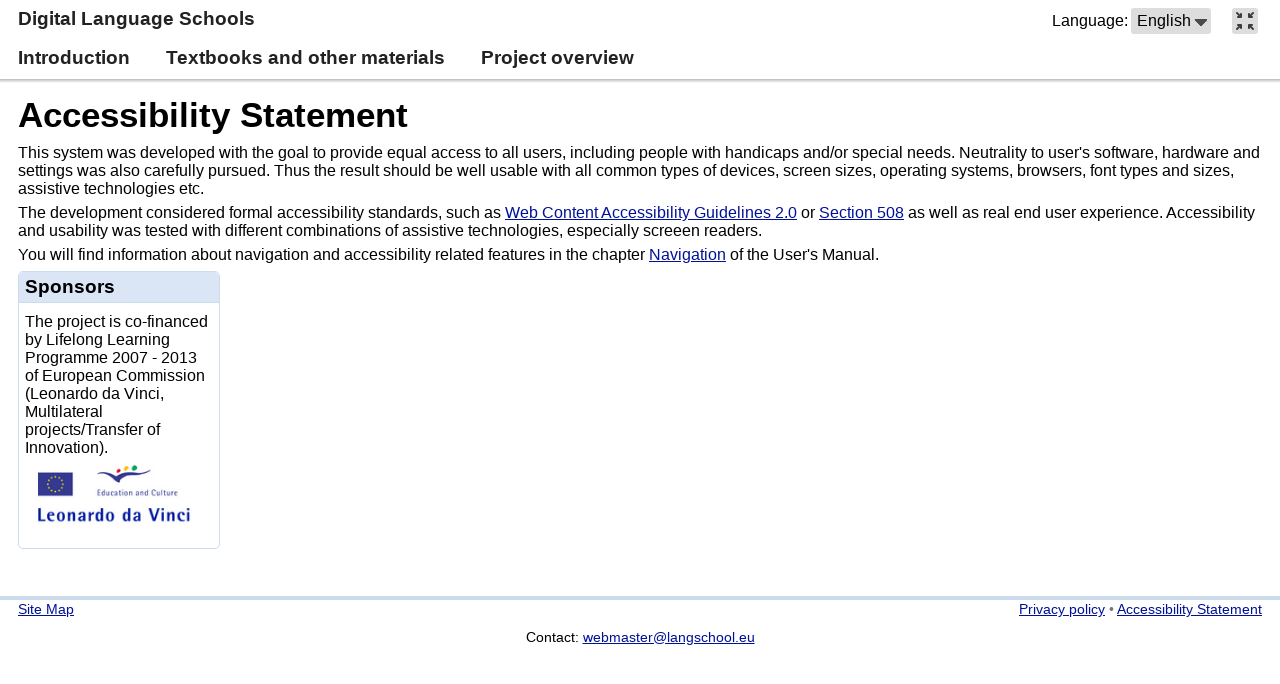

--- FILE ---
content_type: text/html; charset=utf-8
request_url: https://langschool.eu/_doc/wiking/user/accessibility?maximize=1
body_size: 2199
content:
<!DOCTYPE HTML PUBLIC "-//W3C//DTD HTML 4.01//EN" "http://www.w3.org/TR/html4/strict.dtd">

<html lang="en"><head><title>Accessibility Statement - Digital Language Schools</title><meta content="en" http-equiv="Content-Language"/><meta content="text/javascript" http-equiv="Content-Script-Type"/><meta content="text/css" http-equiv="Content-Style-Type"/><meta content="edge" http-equiv="X-UA-Compatible"/><meta content="Wiking 2.1.0, LCG 0.6.1, Pytis 1.2.1" name="generator"/><meta content="width=device-width, initial-scale=1" name="viewport"/><link lang="cs" href="/_doc/wiking/user/accessibility?setlang=cs" rel="alternate"/><script src="/_resources/prototype.js" type="text/javascript"></script><script src="/_resources/effects.js" type="text/javascript"></script><script src="/_resources/gettext.js" type="text/javascript"></script><script src="/_resources/lcg.js" type="text/javascript"></script><script src="/_resources/wiking.js" type="text/javascript"></script><link media="all" href="/_resources/default.css" type="text/css" rel="stylesheet"/><link media="all" href="/_resources/lcg-widgets.css" type="text/css" rel="stylesheet"/><meta content="Accessibility Statement" property="og:title"/><meta content="article" property="og:type"/><meta content="https://langschool.eu/_doc/wiking/user/accessibility" property="og:url"/><meta content="Digital Language Schools" property="og:site_name"/></head><body onload="new wiking.Handler()" class="page-id-_doc-wiking-user-accessibility parent-page-id-_doc lang-en default-layout maximized production-mode with-panels"><div id="root"><div id="root-wrap"><div role="banner" id="top" aria-label="Page heading"><div id="top-wrap"><div id="top-bar"><div id="top-content"><div id="site-title"><a href="/"><strong class="title">Digital Language Schools</strong></a></div></div><div id="top-controls"><span class="language-selection"><span class="ctrl-label">Language:</span><span id="p0bojhqi21y-1" class="popup-menu-ctrl-widget"><span tabindex="0" class="invoke-menu labeled"><span class="language-name">English</span><span class="language-abbr">EN</span><span class="popup-arrow" title="Switch the language">Switch the language</span></span><div style="display: none;" id="p0bojhqi21y-2" aria-label="Switch the language" class="popup-menu-widget"></div><script type="text/javascript">new lcg.PopupMenu("p0bojhqi21y-2", [{"callback_args": [], "enabled": true, "uri": "/_doc/wiking/user/accessibility?setlang=cs", "tooltip": null, "label": "čeština", "callback": null, "icon": null, "cls": ""}, {"callback_args": [], "enabled": true, "uri": "/_doc/wiking/user/accessibility?setlang=en", "tooltip": null, "label": "English", "callback": null, "icon": null, "cls": "lang-en current"}], "Close menu Switch the language")</script></span><script type="text/javascript">new lcg.PopupMenuCtrl("p0bojhqi21y-1", null)</script></span><span class="maximized-mode-control"><span class="ctrl-content"><a href="?maximize=0" role="button" aria-label="Exit the maximized mode." title="Exit the maximized mode."><span class="unmaximize-icon"></span></a></span></span></div></div><div accesskey="3" role="navigation" id="menu" aria-label="Main navigation"><div aria-role="button" aria-label="Menu" class="menu-button"><span tabindex="0" class="menu-icon"></span></div><div id="p0bojhqi21y-3" class="foldable-tree-widget"><ul class="level-1"><li><a class="item" href="/index" title=""><span class="icon"></span><span class="label">Introduction</span></a></li><li><a class="item" href="/textbooks" title=""><span class="icon"></span><span class="label">Textbooks and other materials</span></a></li><li><a class="item" href="/overview" title=""><span class="icon"></span><span class="label">Project overview</span></a></li></ul></div><script type="text/javascript">new wiking.MainMenu("p0bojhqi21y-3", null)</script></div></div></div><div id="main"><div id="main-wrap"><div role="main" id="page" aria-label="Main content" aria-labelledby="main-heading"><div id="heading"><h1><a id="main-heading" name="main-heading" tabindex="0">Accessibility Statement</a></h1></div><div id="content"><p>This system was developed with the goal to provide equal access to all users,
including people with handicaps and/or special needs.  Neutrality to user's
software, hardware and settings was also carefully pursued.  Thus the result
should be well usable with all common types of devices, screen sizes, operating
systems, browsers, font types and sizes, assistive technologies etc.</p><p>The development considered formal accessibility standards, such as
<a href="http://www.w3.org/TR/WCAG20/">Web Content Accessibility Guidelines 2.0</a> or
<a href="https://www.section508.gov">Section 508</a> as well as real end user experience.
Accessibility and usability was tested with different combinations of assistive
technologies, especially screeen readers.</p><p>You will find information about navigation and accessibility related features
in the chapter <a href="navigation">Navigation</a> of the User's Manual.</p></div></div><div id="panels"><div role="complementary" id="panel-1" aria-label="Sponsors" class="panel"><h3><a class="panel-anchor" name="panel-1-anchor" tabindex="0">Sponsors</a></h3><div class="panel-content"><p>The project is co-financed by Lifelong Learning Programme 2007 - 2013 of European Commission (Leonardo da Vinci, Multilateral projects/Transfer of Innovation).  <img src="/index/attachments/leo-en.jpg" alt="" class="lcg-image image-leo-en"/></p></div></div></div></div></div><div id="bottom"><div id="bottom-wrap"><div id="bottom-bar"><hr/><span class="left"><a href="/_sitemap">Site Map</a></span><span class="right"><a href="/privacy-policy">Privacy policy</a> • <a accesskey="0" href="/_doc/wiking/user/accessibility">Accessibility Statement</a></span></div><div role="contentinfo" id="footer" aria-label="Page footer"><p>Contact: <a href="mailto:webmaster@langschool.eu">webmaster@langschool.eu</a></p></div></div></div></div></div></body></html>

--- FILE ---
content_type: text/css
request_url: https://langschool.eu/_resources/default.css
body_size: 6765
content:
/* Copyright (C) 2018 OUI Technology Ltd.  All rights reserved. */

/* Wiking generic page content styles */

.message {
    border-style: solid;
    border-width: 1px 0;
    margin: .8em 0 .5em 0;
    padding: 3px 5px;
    position: relative;
}
.message .icon {
    position: absolute;
    top: 50%;
    left: 8px;
    margin-top: -10px;
}
.message .content {
    margin-left: 30px;
    padding: 2px 0;
}
.message.info {
    /* There's currently no color theme for this... */
    color: #000;
    border: dotted #dadac0 1px;
    background-color: #fafae8;
}
.message.success {
    color: inherit;
    border-color: #aea;
    background-color: #cfc;
}
.message.warning {
    color: inherit;
    border-color: #fba;
    background-color: #fdb;
}
.message.warning .icon {
    left: 7px;
}
.message.error {
    color: inherit;
    border-color: #fba;
    background-color: #fdb;
}

/* styles for exported LCG elements */

img { position: relative; } /* MSIE float workaround */
.hidden { display: none; }

hr {
    height: 1px;
    background-color: #cfdfef;
    border: 0;
}
hr.new-page {
    height: 4px;
    background-color: transparent;
    border: 1px dotted #cfdfef;
    border-width: 1px 0;
}
ul {
    margin-top: 0.1em;
    margin-bottom: 0.1em; 
}
li {
    margin-top: 0; 
    margin-bottom: 0; 
}
a.backref, a:link.backref { 
    color: #000 !important; /* important needed for MSIE */
    text-decoration: none;
}

.lcg-citation, .lcg-quotation { 
    font-style: italic;
}
.underline { 
    text-decoration: underline;
}
dt .lcg-citation { 
    font-style: normal;
}
dt em { 
    font-weight: normal;
}
dl dt {
    font-weight: bold;
}

table.lcg-fieldset {
    padding: 0;
    margin: 0.5em 0;
}
table.lcg-fieldset tr {
    vertical-align: top;
    padding: 0;
}
table.lcg-fieldset td {
    text-align: left;
    vertical-align: top;
    padding: 0;
}
table.lcg-fieldset td.label {
    white-space: nowrap;
    padding-right: 0.5em;
    font-weight: bold;
}

table.lcg-table {
    border-collapse: collapse;
}
table.lcg-table {
    margin: 0.5em 0;
}
table.lcg-table td, table.lcg-table th {
    padding: 2pt;
    vertical-align: top;
    white-space: nowrap;
    border: solid #cfdfef 1px;
}
table.lcg-table td { background-color: #f8fafb; }
table.lcg-table th { background-color: #dae6f6; }
table.lcg-table caption {
    font-weight: bold;
    font-size: 1.1em;
    text-align: left;
}
.lcg-preformatted-text {
    background-color: #f0f0f0;
    border: solid #e4e4e4 1px;
    color: #000;
    margin: 1em 0;
    padding: 4px;
}
.lcg-preformatted-text pre {
    white-space: pre;
    margin: 0;
}

img.lcg-image { 
    max-width: 100%;
    height: auto !important;
    box-sizing: border-box;
    padding: .5em .8em;
}
img.lcg-image.left-aligned { 
    padding: .25em 1em .25em 0;
}
img.lcg-image.right-aligned { 
    padding: .25em 0 .25em 1em;
}

figure {
  border: thin silver solid;
  margin: 0.5em;
  padding: 0.5em;
  width: auto;
  display: table-cell;
}

figure a, figure img {
    display: table-cell;
    margin: auto;
}

figure.left-aligned {
    float: left;
}

figure.right-aligned {
    float: right;
}

figcaption {
    display: table-caption;
    caption-side: bottom;
    text-align: center;
    font-style: italic;
    font-size: smaller;
    text-indent: 0;
    min-width: 16em;
}

.external-video {
    margin: 1.6em auto .8em auto;
}
.external-video .wrapper {
    /* Responsive iframe according to:
     * https://www.smashingmagazine.com/2014/02/making-embedded-content-work-in-responsive-design/
     * https://alistapart.com/article/creating-intrinsic-ratios-for-video/
     */ 
    position: relative;
    text-align: center;
    padding-bottom: 75%; /* Actually overridden by the real aspect ratio in the HTML style attr. */
    height: 0;
    overflow: hidden;
}
.external-video iframe {
    position: absolute;
    top:0;
    left: 0;
    width: 100%;
    height: 100%;
}
div.table-of-contents { 
    border: solid #e4e4e4;
    border-width: 1px 0;
    background-color: #f0f0f0;
    margin: 1em 0;
    padding: 3pt;
}
div.table-of-contents ul { 
    margin-top: 3pt;
    margin-bottom: 0;
}

button, input, select, textarea {
    /* Avoid dual application of 0.8em defined above in some elements */
    font-size: 1em;
    border: 1px solid #cfdfef;
    border-radius: 3px;
    margin: 2px 0;
}
input[type="search"] {
  -webkit-appearance: textfield;
}
button, input, select {
    height: 2em;
    box-sizing: border-box;
}

button {
    width: auto; /* fix MSIE size */
    overflow: visible; /* fix MSIE size */
    color: inherit;
    font: inherit;
    box-shadow: inset 0 0 4px rgba(0,0,0,0.1);
    background-image: linear-gradient(#fff, #e0e0e0);
    background-color: #fafafa;
    border: 1px solid #ccc;
    border-radius: 4px;
    padding: .125em .7em;
    white-space: nowrap;
    line-height: 1.5em;
    -webkit-appearance: button;
    vertical-align: top;
    height: 2em;
}
button::-moz-focus-inner {
    padding: 0;
    border: 0;
}
button:hover:enabled {
    background-image: linear-gradient(#fff, #f0f0f0);
}
button:focus {
    outline: 1px dotted;
}
button[disabled] span {
    opacity: 0.5;
    color: #000;
}
button .label {
    display: inline-block;
    vertical-align: middle;
}
button .icon {
    margin-right: 4px;
}
input {
    line-height: 1.5em;
    padding: 0.25em;
}
.checkbox-group input[type=checkbox], input[type=radio] {
    height: 1em;
    margin-right: .1em;
}
input[type=checkbox] + .help {
    margin-top: -.4em;
}

textarea {
    padding: 4px;
    line-height: 1.2em;
}
select {
    padding: 2px 0;
    height: 1.75em; /* hack to force WebKit to fit the expected size */
    line-height: 1.5em;
}

/* Wiking icons sprite */
.user-larger-icon, .gear-larger-icon, .gear-larger-red-icon, .maximize-icon, .unmaximize-icon,
.cart-larger-icon, .info-icon, .success-icon, .error-icon, .warning-icon, .user-icon, .gear-icon,
.ok-icon, .remove-icon, .refresh-icon, .undo-icon, .search-icon, .cart-icon, .key-icon, .list-icon,
.key-larger-icon, .menu-icon, .arrow-left-icon, .arrow-right-icon, .arrow-down-icon,
.arrow-up-icon, .plus-icon, .ellipsis-icon, .users-icon, .new-user-icon, .attachment-icon,
.feed-icon, .thumb-up-icon, .thumb-down-icon, .view-icon, .edit-icon, .create-icon,
.circle-in-icon, .circle-out-icon, .circle-down-icon, .circle-up-icon, .circle-in-down-icon,
.circle-in-up-icon, .reply-icon, .quote-icon, .tag-icon, .disable-icon, .mail-icon, .copy-icon,
.pytis-form button.submit .default-submit-icon,
.pytis-form button.cancel .icon,
.pytis-form button.reset .icon,
.list-form-controls button.cancel-search .icon,
.list-form-controls button.search .icon,
.list-form-controls button.prev-page .icon,
.list-form-controls button.next-page .icon,
.pytis-form.query-fields-form button.apply-filters .icon {
    display: inline-block;
    width: 16px;
    height: 16px;
    background-image: url(wiking-icons.png);
    background-repeat: no-repeat;
    vertical-align: middle;
}
.user-larger-icon     { background-position: 0 0; width: 20px; height: 20px; }
.gear-larger-icon     { background-position: -20px 0; width: 20px; height: 20px; }
.gear-larger-red-icon { background-position: -40px 0; width: 20px; height: 20px; }
.maximize-icon        { background-position: -60px 0; width: 20px; height: 20px; }
.unmaximize-icon      { background-position: -80px 0; width: 20px; height: 20px; }
.cart-larger-icon     { background-position: -100px 0; width: 20px; height: 20px; }
.info-icon            { background-position: -120px 0; width: 20px; height: 20px; }
.success-icon         { background-position: -140px 0; width: 20px; height: 20px; }
.error-icon           { background-position: -160px 0; width: 20px; height: 20px; }
.warning-icon         { background-position: -157px -20px; width: 23px; height: 20px; }
.menu-icon            { background-position: -158px -41px; width: 23px; height: 25px; }
.key-larger-icon      { background-position: -160px -66px; width: 18px; height: 18px; }
.user-icon            { background-position: -0 -20px; }
.gear-icon            { background-position: -16px -20px; }
.pytis-form button.submit .default-submit-icon,
.ok-icon              { background-position: -32px -20px; }
.pytis-form button.cancel .icon,
.list-form-controls button.cancel-search .icon,
.remove-icon          { background-position: -48px -20px; }
.pytis-form.query-fields-form button.apply-filters .icon,
.refresh-icon         { background-position: -64px -20px; }
.pytis-form button.reset .icon,
.undo-icon            { background-position: -80px -20px; }
.list-form-controls button.search .icon,
.search-icon          { background-position: -96px -20px; }
.cart-icon            { background-position: -112px -20px; position: relative; left: -1px; }
.reply-icon           { background-position: -128px -20px; }
.list-form-controls button.prev-page .icon,
.arrow-left-icon      { background-position: -2px -36px; width: 13px; }
.list-form-controls button.next-page .icon,
.arrow-right-icon     { background-position: -16px -36px; width: 13px; }
.arrow-up-icon        { background-position: -32px -36px; }
.arrow-down-icon      { background-position: -48px -36px; }
.plus-icon            { background-position: -64px -36px; }
.ellipsis-icon        { background-position: -80px -36px; }
.key-icon             { background-position: -96px -36px; }
.list-icon            { background-position: -112px -36px; }
.quote-icon           { background-position: -128px -36px; }
.attachment-icon      { background-position: -0 -52px; }
.feed-icon            { background-position: -16px -52px; }
.thumb-up-icon        { background-position: -32px -52px; }
.thumb-down-icon      { background-position: -48px -52px; }
.view-icon            { background-position: -64px -52px; }
.edit-icon            { background-position: -81px -52px; width: 17px; }
.create-icon          { background-position: -99px -52px; width: 17px; }
.users-icon           { background-position: -117px -52px; width: 18px; }
.new-user-icon        { background-position: -135px -52px; width: 18px; }
.circle-in-icon       { background-position: 0 -69px; height: 14px; }
.circle-out-icon      { background-position: -16px -69px; height: 14px; }
.circle-down-icon     { background-position: -33px -68px; width: 14px; }
.circle-up-icon       { background-position: -49px -68px; width: 14px; }
.circle-in-down-icon  { background-position: -65px -68px; width: 14px; }
.circle-in-up-icon    { background-position: -81px -68px; width: 14px; }
.tag-icon             { background-position: -96px -68px; }
.disable-icon         { background-position: -112px -68px; }
.mail-icon            { background-position: -128px -68px; }
.copy-icon            { background-position: -144px -68px; }

body .collapsible-section-widget .collapsible-section-heading .icon {
    width: 16px;
    height: 16px;
    background: url(wiking-icons.png) -16px -36px no-repeat;
}
body .collapsible-section-widget.expanded > div > div > div > .collapsible-section-heading .icon {
    background-position: -48px -36px;
}

/* Wiking CMS specific styles */

.cms-page-actions {
    margin: 1em 0 0 0;
    position: relative;
    top: 0.2em;
    padding-top: 0.2em;
    border-top: 1px solid #cfdfef;
}
.cms-page-actions.cms-publication-actions {
    margin-top: 0;
    border-top: none;
}
div.wiking-image-gallery img {
    margin-right: 1.6em;
    margin-top: .8em;
    margin-bottom: .8em;
}

form.activation-form {
    float: left;
    margin-right: 0.5em;
}

div.item span.panel-field-date { 
    font-weight: bold;
}
.panel .feed-link {
    float: right;
}
.panel .feed-link .feed-icon {
    position: relative;
    top: -1px;
}
.pytis-form.itemized-view.user-roles div.summary,
.pytis-form.itemized-view.role-members div.summary,
.pytis-form.itemized-view.contained-roles div.summary,
.pytis-form.itemized-view.containing-roles div.summary {
    display: none;
}

/* Links to unpublished pages */
.unpublished { text-decoration: line-through; }

.page-navigation {
    background-color: #f0f0f0;
    border: 1px solid #e4e4e4;
    border-width: 1px 0;
    text-align: right;
    padding: 0.1em;
}
.page-navigation.top {
    position: relative;
    top: -0.4em;
    margin-bottom: .5em;
}
.page-navigation.bottom {
    margin-top: 1.2em;
}
.page-navigation .navigation-ctrl .icon {
    margin-right: 2px;
    position: relative;
    top: -1px;
}
.page-navigation .navigation-ctrl .icon.arrow-right-icon {
    margin-left: 1px;
    margin-right: 1px;
}    
.page-navigation .navigation-ctrl.dead {
    opacity: 0.6;
}

table.diff { border: 1px solid #cfdfef; margin-top: 0.4em; margin-bottom: 0.2em; }
table.diff td, table.diff th { padding: 0.2em; }
td.diff_header { text-align: right; }
th.diff_header, th.diff_next { background-color: #dae6f6; }
td.diff_header, td.diff_next { background-color: #f0f0f0; }
span.diff_add, span.field.id-diff_add { background-color: #aaffaa; }
span.diff_chg, span.field.id-diff_chg { background-color: #ffff77; }
span.diff_sub, span.field.id-diff_sub { background-color: #ffaaaa; }

.pytis-form.publication-export-form .group,
.pytis-form.publication-export-form .submit-buttons,
.pytis-form.excerpt-export-form .group,
.pytis-form.excerpt-export-form .submit-buttons {
    margin: 2px;
    padding: 0;
    border: none;
    background: transparent !important;
    text-align: left;
}
.pytis-form.publication-export-form th.label {
    width: 1%; /* Prevent label spanning too wide in Safari */
}
.pytis-form.publication-export-form .submit-buttons button,
.pytis-form.excerpt-export-form .submit-buttons button {
    margin: 0 6px 0 0;
}
.pytis-form.publication-export-form .radio-group label {
    margin: 0 10px 0 2px;
}

.export-progress-log {
    min-height: 2em;
    max-height: 10em;
    max-width: 66em;
    overflow: scroll;
    border: solid #cfdfef 1px;
    color: #000;
    padding: 0.1em;
    white-space: pre;
    
}
.export-progress-log .error-msg .label {
    color: #c00;
    font-weight: bold;
}
.export-progress-log .warning-msg .label {
    font-weight: bold;
}
.export-progress-summary {
    margin-top: 0.3em;
    margin-left: 0.1em;
    white-space: nowrap;
}
.export-progress-summary .label {
    font-weight: bold;
}

.cms-text-not-found p {
    padding-left: 32px;
}
.cms-text-not-found .error-icon {
    float: left;
    margin: 5px;
}
.cms-text-empty-value {
    color: #666;
}

body {
    font-family: arial, helvetica, sans-serif;
    color: #000;
    background-color: #e4e5e4;;
    font-size: 16px;
    padding: 0;
    margin: 0;
    -webkit-text-size-adjust: none;
}
p {
    margin: 0.4em 0;
}
h1, h2, h3 {
    color: #000;
    font-weight: bold;
    text-align: left;
}
h2 {
    border: solid #ddd 0px;
    border-bottom-width: 1px;
}
h1 { font-size: 2.2em; line-height: 1em; }
h2 { font-size: 1.8em; }
h3 { font-size: 1.6em; }
h4 { font-size: 1.4em; }
h5,h6,h7,h8,h9 { font-size: 1.2em; }

a:link    { color: #019; }
a:visited { color: #019; }
a:link:hover, a:visited:hover { color: #006; }

h1 a { outline: none; }

#top-bar {
    white-space: nowrap;
}
#top-bar:after {
  content: "";
  display: table;
  clear: both;
}
#top {    
    /* The rules below fix MSIE 8 popup menu z-index */
    position: relative;
}
#top-content, #top-controls {
    padding: 8px 0;
}    
#top-content {
    float: left;
    color: #222;
}
#site-title {
    font-size: 1.2em;
    float: left;
}
#site-title a {
    text-decoration : none;
    color: #222;
}
#top-content .top-text {
    float: right;
    margin: 0 26px;
}
#top-content .top-text p {
    margin: 3px 0;
}

#top-controls {
    float: right;
}
#top-controls > span {
    display: inline-block;
    margin-left: 17px;
    line-height: 26px;
}
#top-controls .ctrl-icon {
    margin-right: 0.2em;
}
#top-controls .ctrl-content .ctrl-icon {
    margin-bottom: 3px;
}
#top-controls .ctrl-label {
    line-height: 26px;
    margin-right: 3px;
}
#top-controls .invoke-content {
    position: relative;
}
#top-controls .invoke-menu {
    cursor: pointer;
}
#top-controls .invoke-menu.labeled {
    padding-left: 6px;
}

#top-controls .invoke-menu,
.login-control .login-button,
.maximized-mode-control {
    display: inline-block;
    border-radius: 3px;
    margin-right: 4px;
    background: #ddd;
    box-sizing: border-box;
    height: 26px;
}
.maximized-mode-control a {
    display: inline-block;
    padding: 3px;
    position: relative;
    top: -1px;
    line-height: 20px;
}
.login-control .login-button {
    color: #000;
    text-decoration: none;
    padding: 0 5px;
}
.login-control .login-button:hover {
    color: #000;
}
.login-control li.user-profile .user-label {
    font-size: .8em;
    color: #444;
    line-height: 1.2em;
}
.login-control li.user-profile .icon {
    float: left;
    margin-top: 1em;
}

.admin-control {
    margin-right: -10px;
    margin-left: 5px !important;
}
.admin-control:last-child {
    margin-right: 2px;
}

.language-selection {
}
.language-selection .language-abbr { display: none; }

#root-wrap {
    background-color: #fff;
    min-height: 100vh;
}
body.non-maximized #root-wrap {
    max-width: 1160px;
    margin-left: auto;
    margin-right: auto;
    box-shadow: 0 0 4px 2px rgba(178, 178, 178, 0.6);
}
#top, #main, #bottom {
    padding: 0 18px;
}
#main {
    padding-top: 18px;
    background-image: linear-gradient(180deg, #bbb, #fff 4px);
}

#menu {
    font-size: 1.2em;
    font-weight: bold;
}
#menu a {
    color: #222;
}

/* Style top level menu items as a horizontal menu bar (wide screens only). */
@media only screen and (min-width: 601px) {

#menu .menu-button {
    display: none;
}
#menu {
    /* The rules below fix MSIE 8 dropdown menu z-index */
    position: relative;
    z-index: 2;
}
#menu ul.level-1 {
    margin: 0 -18px;
    padding: 0;
}
#menu ul.level-1:after { /* Avoid floated elements outside container (clearfix). */
    clear: both;
    content: "";
    display: block;
    height: 0;
    visibility: hidden;
}
#menu ul.level-1 > li {
    display: inline-block;
    float: left; /* MSIE 8 hack */
    white-space: nowrap;
    position: relative;
    width: auto;
    line-height: inherit;
}
#menu ul.level-1 > li > .item {
    padding: 0.2em 18px;
    text-decoration: none;
    border-bottom: 5px solid #fff;
    margin: 0;
}
#menu ul.level-1 > li > .item:hover {
    border-bottom-color: #dae6f6;
}
#menu ul.level-1 > li.in-path > .item {
    border-bottom-color: #626262;
}
#menu ul.level-1 > li.foldable > .item {
    padding-right: 24px;
}
#menu ul.level-1 > li.script-expanded > .item:hover,
#menu ul.level-1 > li.in-path.script-expanded > .item,
#menu ul.level-1 > li.script-expanded > .item {
    z-index: 3;
    position: relative;
    background-image: linear-gradient(#eee, #fff);
    border-bottom-color: #fff;
    border-radius: 5px 5px 0 0;
}
#menu ul.level-1 > li.foldable > .item:after {
    content: "";
    display: inline-block;
    position: absolute;
    width: 10px;
    height: 10px;
    z-index: 3;
    background: url(lcg-icons.png) -25px -30px no-repeat;
    margin: .7em 12px .3em 0;
    top: 0;
    right: 0;
}
#menu ul.level-1 > li > .item .label {
    background-color: transparent;
    padding: 0;
    margin: 0;
}
#menu ul.level-1 > li > .item .icon {
    display: none;
}

#menu ul.level-2 {
    display: none;
    position: absolute;
    top: 34px;
    left: 0;
    z-index: 2;
    padding: 6px;
    background-color: #fff;
    box-shadow: 1px 1px 12px rgba(0, 0, 0, 0.6);
    -moz-box-shadow: 1px 1px 12px rgba(0, 0, 0, 0.6);
    -webkit-box-shadow: 1px 1px 12px rgba(0, 0, 0, 0.6);
    border-radius: 0 3px 3px 3px;
}
#menu li.script-expanded ul.level-2 {
    display: block;
}

} /* End of menu bar styles for wide screens (min-width: 601px). */


/* Hierarchical submenu */

@media only screen and (min-width: 768px) {
    body.non-maximized #submenu {
        display: table-cell;
    }
}
#submenu {
    display: none;
    position: relative;
    z-index: 1;
    width: 220px;
    min-width: 220px;
    box-sizing: border-box;
    padding-right: 18px;
}
#submenu .menu-panel  {
    position: relative;
    border: 1px solid #ccdcec;
    border-radius: 5px;
    background-color: #fff;
}
#submenu h3 {
    margin: 0;
    font-size: 1.2em;
    padding: 4px 6px;
    background-color: #dae6f6;
    border-bottom: 1px solid #ccdcec;
    border-radius: 5px 5px 0 0;
}
#submenu .foldable-tree-widget {
    line-height: 1.25em;
}
#submenu .foldable-tree-widget .item .label {
    padding: .15em 1px;
}
#submenu .foldable-tree-widget .item .icon {
    top: .35em;
}
#submenu button.toggle-menu-expansion {
    position: absolute;
    top: .6em;
    right: .4em;
}
* html #submenu button.toggle-menu-expansion { right: 10px; } /* MSIE hack */

/* This makes panels to skip in Firefox when page content is too wide...
#submenu li a:hover {
    outline: solid 1px #ddd;
}*/

/* Panels */

@media only screen and (min-width: 992px) { 
    body.non-maximized #panels {
        display: table-cell;
        vertical-align: top;
        z-index: 1;
        width: 220px;
        box-sizing: border-box;
        padding-left: 18px;
    }
    body.non-maximized #panels .panel {
        margin-right: 0;
    }
}
#panels .panel {
    display: inline-block;
    width: 202px; /* Set abs width to keep it unchanged when moved under content. */
    box-sizing: border-box;
    vertical-align: top;
    margin: 0 18px 18px 0;
    color: #000;
    border: 1px solid #ccdcec;
    border-radius: 5px;
    background-color: #fff;
}
#panels .panel h3 {
    padding: 4px 6px;
    margin: 0;
    font-size: 1.2em;
    position: relative;
    background-color: #dae6f6;
    border-bottom: 1px solid #ccdcec;
    border-radius: 5px 5px 0 0;
}
#panels .panel-content {
    padding: 4px 6px;
}
#panels .panel-content ul, #panels .panel-content ol {
    padding-left: 1.5em;
    margin: 0;
}
#panels .panel-content form {
    margin: 5px 0;
}

/* The actual page content */

#page {
    display: table-cell;
    vertical-align: top;
    width: 100%;
    position: relative;
    color: #000;
    background-color: #fff;
    margin-bottom: 16px;
}
#heading {
    position: relative;
}
@media only screen and (max-width: 767px) { 
    #top-controls .maximized-mode-control {
        display: none;
    }
}
#heading h1 {
    margin-top: 0;
    margin-bottom: 12px;
    padding-right: 24px; /* Space for the maximize/minimize button. */
}
#content {
    position: relative; /* fix MSIE background painting */
}

/* Bottom part of the page */
#bottom {
    margin-top: 2em;
    clear: both;
    font-size: .9em;
    border-top: solid 4px #ccdcec;
    padding-top: 0.1em;
}
#bottom-bar {
    text-align: right;
    margin-bottom: .8em;
}
#bottom-bar hr { display: none; }
#bottom-bar span.left { float: left; }
#bottom-bar div.left { text-align: left; }
#bottom-bar .right { color: #777; /* Applies to the dots between links. */ }

#footer {
    text-align: center;
    padding-bottom: 40px;
}
#footer p { margin: .1em 0 .5em 0; }
#footer img { margin: 5px; }

/* Special controls */

form.login-form {
    background-color: #f0f0f0;
    border: 1px solid #e4e4e4;
    border-width: 1px 0;
    padding: 14px 30px;
    margin-bottom: 14px;
}
form.login-form input {
    margin: 2px 0 12px 0;
    padding: 3px;
}
form.login-form ul {
    margin-top: 14px;
}
form.login-form label {
    font-weight: bold;
}

/* Tablet screen layout */
@media only screen and (max-width: 991px) { 

    #top-controls .ctrl-label {
        display: none;
    }

} /* End of tablet screen layout */

/* Bigger mobile phone screen layout */
@media only screen and (max-width: 767px) {
    
    #site-title .separator, #site-title .subtitle { display: none; }
    
    .list-form-controls button.prev-page .label,
    .list-form-controls button.next-page .label,
    .list-form-controls button.cancel-search .label,
    .list-form-controls button.search .label {
        width: 0;
        overflow: hidden;
    }
    .list-form-controls button.prev-page .icon,
    .list-form-controls button.next-page .icon,
    .list-form-controls button.cancel-search .icon,
    .list-form-controls button.search .icon {
        margin-right: 0;
        margin-left: 0;
    }
    
} /* End of bigger mobile phone screen layout */

/* Smaller mobile phone screen layout */
@media only screen and (max-width: 600px) {

    #menu .menu-button {
        position: absolute;
        display: inline-block;
        padding: 9px 10px;
        margin-right: -11px;
        margin-left: 4px;
        cursor: pointer;
        top: 0;
        right: 20px;
    }
    #menu .foldable-tree-widget {
        display: none;
        position: relative;
    }
    #menu .foldable-tree-widget.expanded {
        display: block;
    }
    
    .language-selection .language-name { display: none; }
    .language-selection .language-abbr { display: inline; }
    .login-control .displayed-user-name { display: none; }
    .login-control .popup-menu-ctrl-widget { background: none; }
    .login-control .login-button { display: none }
    #top-controls .login-control .invoke-menu.labeled { padding-left: 0; }
    #top-controls  { padding-right: 34px; }

    
} /* End of smaller mobile phone screen layout */

/* Print specific styles */
@media print {

body {
    color : #000;
    background : #fff;
    font-family : "Times New Roman", Times, serif;
    font-size : 10pt;
}
table td, table th, input { font-size: 10pt; }

a {
    text-decoration : underline;
    color : #00f;
}
a.backref, a:link.backref, h1 a { 
    color: #000 !important; /* important needed for MSIE */
    text-decoration: none;
}
form.browse-form table td, form.browse-form table th {
    border-color: #000;
}

h1 { font-size: 1.6em; }
h2 { font-size: 1.4em; }
h3 { font-size: 1.3em; }
h4 { font-size: 1.2em; }
h5 { font-size: 1.1em; }
h6 { font-size: 1.1em; }
h7 { font-size: 1.1em; }

#top, #menu, #submenu, #panels, #bottom,
form.list-form-controls .paging-controls {
    display: none;
}

#top-controls .maximized-mode-control {
    display: none;
}

} /* End of @media print. */

/* Override default LCG widget colors by Wiking color theme colors */
/* Original selectors must be duplicated here and prefixed by 'body' to get more specificity. */

body .foldable-tree-widget .current .label {
    background-color: #dae6f6
}
body .notebook-widget ul.notebook-switcher {
    border-bottom-color: #ccdcec;
}
body .notebook-widget li.notebook-tab a {
    border-color: #ccdcec;
    background-color: #e0e0e0;
    color: #000;
}
@media print {
    body .notebook-widget ul.notebook-switcher {
	border-bottom-color: #aaa;
    }
    body .notebook-widget li.notebook-tab a {
	border-color: #aaa;
    }
}
body .notebook-widget li.notebook-tab a.current {
    background-color: #fff;
    border-bottom-color: #fff;
}
body .dropdown-selection-widget .dropdown-selection {
    background-color: #fff;
    border-color: #ccdcec;
}
body .dropdown-selection-widget .dropdown-selection li.active a {
    color: #000;
}

/* Override default Pytis form colors by current Wiking color theme colors. */

body .pytis-form.edit-form .errors,
body .pytis-form.query-fields-form .errors {
    color: inherit;
    background-color: #fdb;
    border-color: #fba;
}

body .pytis-form .group,
body .pytis-form .submit-buttons,
body .pytis-form .paging-controls {
    background-color: #f0f0f0;
    border-color: #e4e4e4;
}
body .pytis-form.query-fields-form .submit-buttons {
    background: none;
}
body .pytis-form.query-fields-form .group {
    background: none;
    border: none;
}
* html body .pytis-form fieldset.group legend {
    color: #000;
}
body .pytis-form.browse-form table.data-table tr.data-row td,
body .pytis-form.browse-form table.data-table tr.row-expansion td,
body .pytis-form.browse-form table.data-table tr.column-headings th,
body .pytis-form.browse-form table.data-table tr.group-heading th {
    border-color: #cfdfef;
}
@media print {
    body .pytis-form.browse-form table.data-table,
    body .pytis-form.browse-form table.data-table tr.data-row td,
    body .pytis-form.browse-form table.data-table tr.row-expansion td,
    body .pytis-form.browse-form table.data-table tr.column-headings th,
    body .pytis-form.browse-form table.data-table tr.group-heading th {
	border-color: #ddd;
    }
}
body .pytis-form.browse-form table.data-table tr.column-headings th.column-heading,
body .pytis-form.browse-form table.data-table tr.group-heading th {
    background-color: #dae6f6;
}
body .pytis-form.browse-form table.data-table tr.data-row,
body .pytis-form.browse-form table.data-table tr.row-expansion {
    background-color: #f8fafb;
}
body .pytis-form.browse-form table.data-table tr.data-row.even {
    background-color: #f1f3f2;
}

body .pytis-form.browse-form table.data-table tfoot td {
    background-color: #f0f0f0;
    border-color: #e4e4e4;
}
body .pytis-form.browse-form #found-record {
    background-color: #ffd0c0;
}
body .pytis-form.list-view div.tree-indent {
    border-left-color: #e4e4e4
}
body .pytis-form.list-view #found-record h3 {
    background-color: #ffd0c0;
}
body .pytis-form.list-view div.list-item div.meta {
    color: #840;
    background-color: #fff;
}
body .pytis-form .field-label.disabled {
    color: #444; 
}
body .pytis-form .group span.color-display {
    border-color: #cfdfef;
}
body .pytis-form.edit-form div.help {
    color: #444;
}
body .pytis-form input.text-search-field,
body .pytis-form.edit-form input.text-field,
body .pytis-form.edit-form textarea,
body .pytis-form.edit-form select {
    border-color: #cfdfef;
}
body .pytis-form.list-view div.summary {
    border-top-color: #e4e4e4;
}
/*.pytis-form .invalid {
    background-color: #fdb;
}*/
